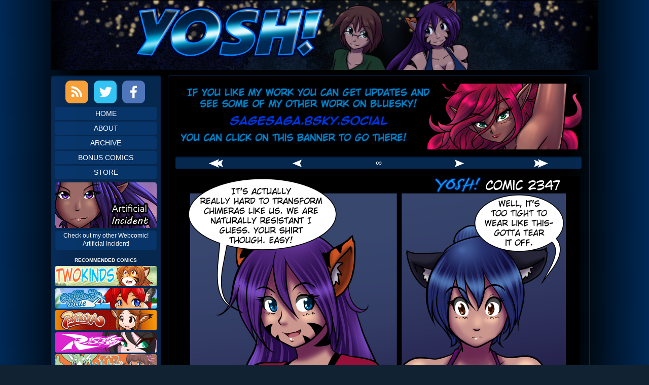

--- FILE ---
content_type: text/html; charset=UTF-8
request_url: https://www.yoshsaga.com/comic/2347/
body_size: 15276
content:
<!DOCTYPE html>
<html lang="en-US" class="no-js">
	<head>	<meta charset="UTF-8">
	<meta name="description" content="">
	
			
		<meta name="viewport" content="width=device-width,initial-scale=1,minimum-scale=1">
		
		
		
	<link rel="pingback" href="https://www.yoshsaga.com/xmlrpc.php">
	<title>#2347 &#8211; Yosh! Saga</title>
<meta name='robots' content='max-image-preview:large' />
<link rel='dns-prefetch' href='//secure.gravatar.com' />
<link rel='dns-prefetch' href='//stats.wp.com' />
<link rel='dns-prefetch' href='//v0.wordpress.com' />
<link rel='dns-prefetch' href='//jetpack.wordpress.com' />
<link rel='dns-prefetch' href='//s0.wp.com' />
<link rel='dns-prefetch' href='//public-api.wordpress.com' />
<link rel='dns-prefetch' href='//0.gravatar.com' />
<link rel='dns-prefetch' href='//1.gravatar.com' />
<link rel='dns-prefetch' href='//2.gravatar.com' />
<link rel='preconnect' href='//c0.wp.com' />
<link rel="alternate" type="application/rss+xml" title="Yosh! Saga &raquo; Feed" href="https://www.yoshsaga.com/feed/" />
<link rel="alternate" type="application/rss+xml" title="Yosh! Saga &raquo; Comments Feed" href="https://www.yoshsaga.com/comments/feed/" />
<link rel="alternate" type="application/rss+xml" title="Yosh! Saga &raquo; #2347 Comments Feed" href="https://www.yoshsaga.com/comic/2347/feed/" />
<link rel="alternate" title="oEmbed (JSON)" type="application/json+oembed" href="https://www.yoshsaga.com/wp-json/oembed/1.0/embed?url=https%3A%2F%2Fwww.yoshsaga.com%2Fcomic%2F2347%2F" />
<link rel="alternate" title="oEmbed (XML)" type="text/xml+oembed" href="https://www.yoshsaga.com/wp-json/oembed/1.0/embed?url=https%3A%2F%2Fwww.yoshsaga.com%2Fcomic%2F2347%2F&#038;format=xml" />
<style id='wp-img-auto-sizes-contain-inline-css' type='text/css'>
img:is([sizes=auto i],[sizes^="auto," i]){contain-intrinsic-size:3000px 1500px}
/*# sourceURL=wp-img-auto-sizes-contain-inline-css */
</style>
<style id='wp-emoji-styles-inline-css' type='text/css'>

	img.wp-smiley, img.emoji {
		display: inline !important;
		border: none !important;
		box-shadow: none !important;
		height: 1em !important;
		width: 1em !important;
		margin: 0 0.07em !important;
		vertical-align: -0.1em !important;
		background: none !important;
		padding: 0 !important;
	}
/*# sourceURL=wp-emoji-styles-inline-css */
</style>
<style id='wp-block-library-inline-css' type='text/css'>
:root{--wp-block-synced-color:#7a00df;--wp-block-synced-color--rgb:122,0,223;--wp-bound-block-color:var(--wp-block-synced-color);--wp-editor-canvas-background:#ddd;--wp-admin-theme-color:#007cba;--wp-admin-theme-color--rgb:0,124,186;--wp-admin-theme-color-darker-10:#006ba1;--wp-admin-theme-color-darker-10--rgb:0,107,160.5;--wp-admin-theme-color-darker-20:#005a87;--wp-admin-theme-color-darker-20--rgb:0,90,135;--wp-admin-border-width-focus:2px}@media (min-resolution:192dpi){:root{--wp-admin-border-width-focus:1.5px}}.wp-element-button{cursor:pointer}:root .has-very-light-gray-background-color{background-color:#eee}:root .has-very-dark-gray-background-color{background-color:#313131}:root .has-very-light-gray-color{color:#eee}:root .has-very-dark-gray-color{color:#313131}:root .has-vivid-green-cyan-to-vivid-cyan-blue-gradient-background{background:linear-gradient(135deg,#00d084,#0693e3)}:root .has-purple-crush-gradient-background{background:linear-gradient(135deg,#34e2e4,#4721fb 50%,#ab1dfe)}:root .has-hazy-dawn-gradient-background{background:linear-gradient(135deg,#faaca8,#dad0ec)}:root .has-subdued-olive-gradient-background{background:linear-gradient(135deg,#fafae1,#67a671)}:root .has-atomic-cream-gradient-background{background:linear-gradient(135deg,#fdd79a,#004a59)}:root .has-nightshade-gradient-background{background:linear-gradient(135deg,#330968,#31cdcf)}:root .has-midnight-gradient-background{background:linear-gradient(135deg,#020381,#2874fc)}:root{--wp--preset--font-size--normal:16px;--wp--preset--font-size--huge:42px}.has-regular-font-size{font-size:1em}.has-larger-font-size{font-size:2.625em}.has-normal-font-size{font-size:var(--wp--preset--font-size--normal)}.has-huge-font-size{font-size:var(--wp--preset--font-size--huge)}.has-text-align-center{text-align:center}.has-text-align-left{text-align:left}.has-text-align-right{text-align:right}.has-fit-text{white-space:nowrap!important}#end-resizable-editor-section{display:none}.aligncenter{clear:both}.items-justified-left{justify-content:flex-start}.items-justified-center{justify-content:center}.items-justified-right{justify-content:flex-end}.items-justified-space-between{justify-content:space-between}.screen-reader-text{border:0;clip-path:inset(50%);height:1px;margin:-1px;overflow:hidden;padding:0;position:absolute;width:1px;word-wrap:normal!important}.screen-reader-text:focus{background-color:#ddd;clip-path:none;color:#444;display:block;font-size:1em;height:auto;left:5px;line-height:normal;padding:15px 23px 14px;text-decoration:none;top:5px;width:auto;z-index:100000}html :where(.has-border-color){border-style:solid}html :where([style*=border-top-color]){border-top-style:solid}html :where([style*=border-right-color]){border-right-style:solid}html :where([style*=border-bottom-color]){border-bottom-style:solid}html :where([style*=border-left-color]){border-left-style:solid}html :where([style*=border-width]){border-style:solid}html :where([style*=border-top-width]){border-top-style:solid}html :where([style*=border-right-width]){border-right-style:solid}html :where([style*=border-bottom-width]){border-bottom-style:solid}html :where([style*=border-left-width]){border-left-style:solid}html :where(img[class*=wp-image-]){height:auto;max-width:100%}:where(figure){margin:0 0 1em}html :where(.is-position-sticky){--wp-admin--admin-bar--position-offset:var(--wp-admin--admin-bar--height,0px)}@media screen and (max-width:600px){html :where(.is-position-sticky){--wp-admin--admin-bar--position-offset:0px}}

/*# sourceURL=wp-block-library-inline-css */
</style><style id='global-styles-inline-css' type='text/css'>
:root{--wp--preset--aspect-ratio--square: 1;--wp--preset--aspect-ratio--4-3: 4/3;--wp--preset--aspect-ratio--3-4: 3/4;--wp--preset--aspect-ratio--3-2: 3/2;--wp--preset--aspect-ratio--2-3: 2/3;--wp--preset--aspect-ratio--16-9: 16/9;--wp--preset--aspect-ratio--9-16: 9/16;--wp--preset--color--black: #000000;--wp--preset--color--cyan-bluish-gray: #abb8c3;--wp--preset--color--white: #ffffff;--wp--preset--color--pale-pink: #f78da7;--wp--preset--color--vivid-red: #cf2e2e;--wp--preset--color--luminous-vivid-orange: #ff6900;--wp--preset--color--luminous-vivid-amber: #fcb900;--wp--preset--color--light-green-cyan: #7bdcb5;--wp--preset--color--vivid-green-cyan: #00d084;--wp--preset--color--pale-cyan-blue: #8ed1fc;--wp--preset--color--vivid-cyan-blue: #0693e3;--wp--preset--color--vivid-purple: #9b51e0;--wp--preset--gradient--vivid-cyan-blue-to-vivid-purple: linear-gradient(135deg,rgb(6,147,227) 0%,rgb(155,81,224) 100%);--wp--preset--gradient--light-green-cyan-to-vivid-green-cyan: linear-gradient(135deg,rgb(122,220,180) 0%,rgb(0,208,130) 100%);--wp--preset--gradient--luminous-vivid-amber-to-luminous-vivid-orange: linear-gradient(135deg,rgb(252,185,0) 0%,rgb(255,105,0) 100%);--wp--preset--gradient--luminous-vivid-orange-to-vivid-red: linear-gradient(135deg,rgb(255,105,0) 0%,rgb(207,46,46) 100%);--wp--preset--gradient--very-light-gray-to-cyan-bluish-gray: linear-gradient(135deg,rgb(238,238,238) 0%,rgb(169,184,195) 100%);--wp--preset--gradient--cool-to-warm-spectrum: linear-gradient(135deg,rgb(74,234,220) 0%,rgb(151,120,209) 20%,rgb(207,42,186) 40%,rgb(238,44,130) 60%,rgb(251,105,98) 80%,rgb(254,248,76) 100%);--wp--preset--gradient--blush-light-purple: linear-gradient(135deg,rgb(255,206,236) 0%,rgb(152,150,240) 100%);--wp--preset--gradient--blush-bordeaux: linear-gradient(135deg,rgb(254,205,165) 0%,rgb(254,45,45) 50%,rgb(107,0,62) 100%);--wp--preset--gradient--luminous-dusk: linear-gradient(135deg,rgb(255,203,112) 0%,rgb(199,81,192) 50%,rgb(65,88,208) 100%);--wp--preset--gradient--pale-ocean: linear-gradient(135deg,rgb(255,245,203) 0%,rgb(182,227,212) 50%,rgb(51,167,181) 100%);--wp--preset--gradient--electric-grass: linear-gradient(135deg,rgb(202,248,128) 0%,rgb(113,206,126) 100%);--wp--preset--gradient--midnight: linear-gradient(135deg,rgb(2,3,129) 0%,rgb(40,116,252) 100%);--wp--preset--font-size--small: 13px;--wp--preset--font-size--medium: 20px;--wp--preset--font-size--large: 36px;--wp--preset--font-size--x-large: 42px;--wp--preset--spacing--20: 0.44rem;--wp--preset--spacing--30: 0.67rem;--wp--preset--spacing--40: 1rem;--wp--preset--spacing--50: 1.5rem;--wp--preset--spacing--60: 2.25rem;--wp--preset--spacing--70: 3.38rem;--wp--preset--spacing--80: 5.06rem;--wp--preset--shadow--natural: 6px 6px 9px rgba(0, 0, 0, 0.2);--wp--preset--shadow--deep: 12px 12px 50px rgba(0, 0, 0, 0.4);--wp--preset--shadow--sharp: 6px 6px 0px rgba(0, 0, 0, 0.2);--wp--preset--shadow--outlined: 6px 6px 0px -3px rgb(255, 255, 255), 6px 6px rgb(0, 0, 0);--wp--preset--shadow--crisp: 6px 6px 0px rgb(0, 0, 0);}:where(.is-layout-flex){gap: 0.5em;}:where(.is-layout-grid){gap: 0.5em;}body .is-layout-flex{display: flex;}.is-layout-flex{flex-wrap: wrap;align-items: center;}.is-layout-flex > :is(*, div){margin: 0;}body .is-layout-grid{display: grid;}.is-layout-grid > :is(*, div){margin: 0;}:where(.wp-block-columns.is-layout-flex){gap: 2em;}:where(.wp-block-columns.is-layout-grid){gap: 2em;}:where(.wp-block-post-template.is-layout-flex){gap: 1.25em;}:where(.wp-block-post-template.is-layout-grid){gap: 1.25em;}.has-black-color{color: var(--wp--preset--color--black) !important;}.has-cyan-bluish-gray-color{color: var(--wp--preset--color--cyan-bluish-gray) !important;}.has-white-color{color: var(--wp--preset--color--white) !important;}.has-pale-pink-color{color: var(--wp--preset--color--pale-pink) !important;}.has-vivid-red-color{color: var(--wp--preset--color--vivid-red) !important;}.has-luminous-vivid-orange-color{color: var(--wp--preset--color--luminous-vivid-orange) !important;}.has-luminous-vivid-amber-color{color: var(--wp--preset--color--luminous-vivid-amber) !important;}.has-light-green-cyan-color{color: var(--wp--preset--color--light-green-cyan) !important;}.has-vivid-green-cyan-color{color: var(--wp--preset--color--vivid-green-cyan) !important;}.has-pale-cyan-blue-color{color: var(--wp--preset--color--pale-cyan-blue) !important;}.has-vivid-cyan-blue-color{color: var(--wp--preset--color--vivid-cyan-blue) !important;}.has-vivid-purple-color{color: var(--wp--preset--color--vivid-purple) !important;}.has-black-background-color{background-color: var(--wp--preset--color--black) !important;}.has-cyan-bluish-gray-background-color{background-color: var(--wp--preset--color--cyan-bluish-gray) !important;}.has-white-background-color{background-color: var(--wp--preset--color--white) !important;}.has-pale-pink-background-color{background-color: var(--wp--preset--color--pale-pink) !important;}.has-vivid-red-background-color{background-color: var(--wp--preset--color--vivid-red) !important;}.has-luminous-vivid-orange-background-color{background-color: var(--wp--preset--color--luminous-vivid-orange) !important;}.has-luminous-vivid-amber-background-color{background-color: var(--wp--preset--color--luminous-vivid-amber) !important;}.has-light-green-cyan-background-color{background-color: var(--wp--preset--color--light-green-cyan) !important;}.has-vivid-green-cyan-background-color{background-color: var(--wp--preset--color--vivid-green-cyan) !important;}.has-pale-cyan-blue-background-color{background-color: var(--wp--preset--color--pale-cyan-blue) !important;}.has-vivid-cyan-blue-background-color{background-color: var(--wp--preset--color--vivid-cyan-blue) !important;}.has-vivid-purple-background-color{background-color: var(--wp--preset--color--vivid-purple) !important;}.has-black-border-color{border-color: var(--wp--preset--color--black) !important;}.has-cyan-bluish-gray-border-color{border-color: var(--wp--preset--color--cyan-bluish-gray) !important;}.has-white-border-color{border-color: var(--wp--preset--color--white) !important;}.has-pale-pink-border-color{border-color: var(--wp--preset--color--pale-pink) !important;}.has-vivid-red-border-color{border-color: var(--wp--preset--color--vivid-red) !important;}.has-luminous-vivid-orange-border-color{border-color: var(--wp--preset--color--luminous-vivid-orange) !important;}.has-luminous-vivid-amber-border-color{border-color: var(--wp--preset--color--luminous-vivid-amber) !important;}.has-light-green-cyan-border-color{border-color: var(--wp--preset--color--light-green-cyan) !important;}.has-vivid-green-cyan-border-color{border-color: var(--wp--preset--color--vivid-green-cyan) !important;}.has-pale-cyan-blue-border-color{border-color: var(--wp--preset--color--pale-cyan-blue) !important;}.has-vivid-cyan-blue-border-color{border-color: var(--wp--preset--color--vivid-cyan-blue) !important;}.has-vivid-purple-border-color{border-color: var(--wp--preset--color--vivid-purple) !important;}.has-vivid-cyan-blue-to-vivid-purple-gradient-background{background: var(--wp--preset--gradient--vivid-cyan-blue-to-vivid-purple) !important;}.has-light-green-cyan-to-vivid-green-cyan-gradient-background{background: var(--wp--preset--gradient--light-green-cyan-to-vivid-green-cyan) !important;}.has-luminous-vivid-amber-to-luminous-vivid-orange-gradient-background{background: var(--wp--preset--gradient--luminous-vivid-amber-to-luminous-vivid-orange) !important;}.has-luminous-vivid-orange-to-vivid-red-gradient-background{background: var(--wp--preset--gradient--luminous-vivid-orange-to-vivid-red) !important;}.has-very-light-gray-to-cyan-bluish-gray-gradient-background{background: var(--wp--preset--gradient--very-light-gray-to-cyan-bluish-gray) !important;}.has-cool-to-warm-spectrum-gradient-background{background: var(--wp--preset--gradient--cool-to-warm-spectrum) !important;}.has-blush-light-purple-gradient-background{background: var(--wp--preset--gradient--blush-light-purple) !important;}.has-blush-bordeaux-gradient-background{background: var(--wp--preset--gradient--blush-bordeaux) !important;}.has-luminous-dusk-gradient-background{background: var(--wp--preset--gradient--luminous-dusk) !important;}.has-pale-ocean-gradient-background{background: var(--wp--preset--gradient--pale-ocean) !important;}.has-electric-grass-gradient-background{background: var(--wp--preset--gradient--electric-grass) !important;}.has-midnight-gradient-background{background: var(--wp--preset--gradient--midnight) !important;}.has-small-font-size{font-size: var(--wp--preset--font-size--small) !important;}.has-medium-font-size{font-size: var(--wp--preset--font-size--medium) !important;}.has-large-font-size{font-size: var(--wp--preset--font-size--large) !important;}.has-x-large-font-size{font-size: var(--wp--preset--font-size--x-large) !important;}
/*# sourceURL=global-styles-inline-css */
</style>

<style id='classic-theme-styles-inline-css' type='text/css'>
/*! This file is auto-generated */
.wp-block-button__link{color:#fff;background-color:#32373c;border-radius:9999px;box-shadow:none;text-decoration:none;padding:calc(.667em + 2px) calc(1.333em + 2px);font-size:1.125em}.wp-block-file__button{background:#32373c;color:#fff;text-decoration:none}
/*# sourceURL=/wp-includes/css/classic-themes.min.css */
</style>
<link rel='stylesheet' id='inkblot-theme-css' href='https://www.yoshsaga.com/wp-content/themes/inkblot/style.css?ver=6.9' type='text/css' media='all' />
<style id='inkblot-theme-inline-css' type='text/css'>
.sidebar1{width:20%}.sidebar2{width:25%}.sidebar3{width:25%}main{width:calc(80% - 2px)}body{background-color:#112233;color:#fcfcfc}.wrapper{background-color:#07274e;color:#fcfcfc}input{background-color:#07274e;color:#fcfcfc;border-color:#fcfcfc}textarea{background-color:#07274e;color:#fcfcfc;border-color:#fcfcfc}.banner nav{background-color:#07274e;color:#fcfcfc}.banner ul ul{background-color:#07274e;color:#fcfcfc}.banner select{background-color:#07274e;color:#fcfcfc}.contentinfo{background-color:#07274e;color:#fcfcfc}.post-webcomic nav{background-color:#07274e;color:#fcfcfc}button{background-color:#07274e;color:#fcfcfc}input[type="submit"]{background-color:#07274e;color:#fcfcfc}input[type="reset"]{background-color:#07274e;color:#fcfcfc}input[type="button"]{background-color:#07274e;color:#fcfcfc}a{color:#fcfcfc}a:focus{color:#fcfcfc}a:hover{color:#fcfcfc}button:focus{background-color:#fcfcfc}button:hover{background-color:#fcfcfc}input[type="submit"]:focus{background-color:#fcfcfc}input[type="submit"]:hover{background-color:#fcfcfc}input[type="reset"]:focus{background-color:#fcfcfc}input[type="reset"]:hover{background-color:#fcfcfc}input[type="button"]:focus{background-color:#fcfcfc}input[type="button"]:hover{background-color:#fcfcfc}.wrapper a{color:#fcfcfc}.post-footer span{color:#fcfcfc}nav.pagination{color:#fcfcfc}blockquote{border-color:#fcfcfc}hr{border-color:#fcfcfc}pre{border-color:#fcfcfc}th{border-color:#fcfcfc}td{border-color:#fcfcfc}fieldset{border-color:#fcfcfc}.post-footer{border-color:#fcfcfc}.comment{border-color:#fcfcfc}.comment .comment{border-color:#fcfcfc}.pingback{border-color:#fcfcfc}.trackback{border-color:#fcfcfc}.bypostauthor{border-color:#fcfcfc}.wrapper a:focus{color:#fcfcfc}.wrapper a:hover{color:#fcfcfc}input:focus{border-color:#fcfcfc}input:hover{border-color:#fcfcfc}textarea:focus{border-color:#fcfcfc}textarea:hover{border-color:#fcfcfc}.banner nav:before{color:#fcfcfc}.banner nav a{color:#fcfcfc}.contentinfo a{color:#fcfcfc}.post-webcomic nav a{color:#fcfcfc}.banner nav:focus:before{color:#fcfcfc}.banner nav:hover:before{color:#fcfcfc}.banner nav a:focus{color:#fcfcfc}.banner nav a:hover{color:#fcfcfc}.banner select:focus{color:#fcfcfc}.banner select:hover{color:#fcfcfc}.banner li:focus > a{color:#fcfcfc}.banner li:hover > a{color:#fcfcfc}.banner li.current_page_item > a{color:#fcfcfc}.banner li.current_page_ancestor > a{color:#fcfcfc}.contentinfo a:focus{color:#fcfcfc}.contentinfo a:hover{color:#fcfcfc}.post-webcomic nav a:focus{color:#fcfcfc}.post-webcomic nav a:hover{color:#fcfcfc}.banner h1{display:none;visibility:hidden}.banner p{display:none;visibility:hidden}@media only screen and (max-width: 460px) {
	main, .sidebar1, .sidebar2, .sidebar3 {width: 100%}
	.two-column.content-right main, .three-column.content-center main, .three-column.content-right main, .four-column.content-left main, .four-column.content-right main, .four-column.content-far-right main {-moz-order: 1; -ms-order: 1; -o-order: 1; -webkit-order: 1; order: 1}
	.banner nav {background: none}
	.banner nav:before {display: block; visibility: visible}
	.banner nav ul {display: none; visibility: hidden}
	.banner nav select {display: block; visibility: visible; width: 100%}
}
/*# sourceURL=inkblot-theme-inline-css */
</style>
<script type="text/javascript" src="https://c0.wp.com/c/6.9/wp-includes/js/jquery/jquery.min.js" id="jquery-core-js"></script>
<script type="text/javascript" src="https://c0.wp.com/c/6.9/wp-includes/js/jquery/jquery-migrate.min.js" id="jquery-migrate-js"></script>
<link rel="https://api.w.org/" href="https://www.yoshsaga.com/wp-json/" /><link rel="EditURI" type="application/rsd+xml" title="RSD" href="https://www.yoshsaga.com/xmlrpc.php?rsd" />
<meta name="generator" content="WordPress 6.9" />
<link rel="canonical" href="https://www.yoshsaga.com/comic/2347/" />
<link rel='shortlink' href='https://www.yoshsaga.com/?p=15752' />
	<style>img#wpstats{display:none}</style>
		
<!-- Jetpack Open Graph Tags -->
<meta property="og:type" content="article" />
<meta property="og:title" content="#2347" />
<meta property="og:url" content="https://www.yoshsaga.com/comic/2347/" />
<meta property="og:description" content="Streaming tonight at 9pm EDT on Picarto.tv/Sagesaga!" />
<meta property="article:published_time" content="2020-08-07T06:55:51+00:00" />
<meta property="article:modified_time" content="2020-08-07T06:55:51+00:00" />
<meta property="og:site_name" content="Yosh! Saga" />
<meta property="og:image" content="https://www.yoshsaga.com/wp-content/uploads/sites/2/socialYosh2347.png" />
<meta property="og:image:width" content="512" />
<meta property="og:image:height" content="288" />
<meta property="og:image:alt" content="" />
<meta property="og:locale" content="en_US" />
<meta name="twitter:text:title" content="#2347" />
<meta name="twitter:image" content="https://www.yoshsaga.com/wp-content/uploads/sites/2/socialYosh2347.png?w=640" />
<meta name="twitter:card" content="summary_large_image" />

<!-- End Jetpack Open Graph Tags -->
		<style type="text/css" id="wp-custom-css">
			.webcomic-media{display:-webkit-box;display:-ms-flexbox;display:flex;-webkit-box-pack:center;-ms-flex-pack:center;justify-content:center}.webcomic-media img{height:auto;max-width:100%}.webcomic-navigation{display:-webkit-box;display:-ms-flexbox;display:flex;-webkit-box-pack:center;-ms-flex-pack:center;justify-content:center;text-align:center}.webcomic-navigation a{display:block;font-size:200%}.webcomic-navigation img{height:auto;max-width:100%}.webcomic-navigation .widget{-webkit-box-flex:1;-ms-flex:1 0 auto;flex:1 0 auto;list-style:none}.webcomic-navigation .current-webcomic{visibility:hidden}.webcomic-meta img{height:auto;max-width:100%}.webcomic-meta span:after{content:", "}.webcomic-meta span:last-child:after{content:""}.webcomic-meta .widget{list-style:none;margin:0 0 15px}.webcomic-infinite{clear:both}.webcomic-infinite img{height:auto;max-width:100%}html { font-size: 0.9rem; }
body {
	background-image: linear-gradient(to right, rgb(0,41,86), black, black, black, black, black, black, black, rgb(0,41,86));
	padding: 0 1rem; 
}
.wrapper { 
	background-color: transparent;
	width: fit-content;
	max-width: 1080px;
	margin: auto;
} 

/** HEADER */
header { 
	text-align: center;
}
header nav { display: none; }

/** MAIN CONTENT */
main { 
	padding: 0 1rem;
}
div#content {
	background-color: rgba(0,0,0,0.1);
	margin-top: 0.8rem;
}
.webcomic-header {
	text-align: center;
}
.post-webcomic {
	border: 1px solid rgba(10,60,120,0.65);
	border-radius: 5px;
	padding: 1rem; 
}
.webcomic-image {
	margin: auto;
	width: fit-content; 
}
.post-webcomic nav {
	background-color: rgba(10,60,120,0.65);
	border-radius: 3px;
	-webkit-box-shadow: inset 0px 2px 2px 0px rgba(0,0,0,0.35);
	box-shadow: inset 0px 2px 2px 0px rgba(0,0,0,0.35);
}
.post-webcomic nav.above,
.post-webcomic nav.below { 
	margin: 1rem auto;
}
.post-webcomic nav a { 
	font-size: 1.2rem;
}
.comic-nav-archive {
	background-color: rgba(50,38,100,0.65);
	border-radius: 4px;
}
article {
	background-color: rgba(10,60,120,0.65);
	border-radius: 3px;
	-webkit-box-shadow: inset 0px 2px 2px 0px rgba(0,0,0,0.35);
	box-shadow: inset 0px 2px 2px 0px rgba(0,0,0,0.35);
	border-radius: 3px;
	-webkit-box-shadow: inset 0px 2px 2px 0px rgba(0,0,0,0.35);
	box-shadow: inset 0px 2px 2px 0px rgba(0,0,0,0.35);
	padding: 1rem;
	margin: 1rem auto;
}
.post-header { 
	text-align: left;
	border-bottom: none;
}

/** SIDEBAR */
.sidebar1, .sidebar2, .sidebar3 {	padding: 0; }
.sidebar1 { 
	background-color: rgba(10,60,120,0.65);
	border-radius: 3px;
	-webkit-box-shadow: inset 0px 2px 2px 0px rgba(0,0,0,0.35);
	box-shadow: inset 0px 2px 2px 0px rgba(0,0,0,0.35);
	margin-bottom: 1rem;
}

/** BEGIN: SOCIAL ICONS */
div.social { 
	text-align: center;
	margin: 0.5rem auto;
}
a.social-link.rss { 
	display: inline-block;
	height: 45px;
	width: 45px;
	padding: 0;
	margin: 2px 5px 0px 2px;
	text-indent: -9999px;
	background-size: cover;
	background-image: url('/wp-content/uploads/sites/2/icon_rss.png');
}
a.social-link.twitter { 
	display: inline-block;
	height: 45px;
	width: 45px;
	padding: 0;
	margin: 2px 5px 0px 2px;
	text-indent: -9999px;
	background-size: cover;
	background-image: url('/wp-content/uploads/sites/2/icon_twitter.png');
}
a.social-link.facebook { 
	display: inline-block;
	height: 45px;
	width: 45px;
	padding: 0;
	margin: 2px 5px 0px 2px;
	text-indent: -9999px;
	background-size: cover;
	background-image: url('/wp-content/uploads/sites/2/icon_facebook.png');
}
/** END SOCIAL ICONS */

/** BEGIN: NAV MENU */
.sidebar1 ul.menu {
	text-align: center;
	list-style: none;
	margin: auto;
	padding: 0;
}
.sidebar1 li.menu-item a {
	text-align: center;
	display: block;
	width: fill-content;
	background-color: rgba(10,60,120,0.65);
	border-radius: 4px;
	text-transform: uppercase;
	margin: 3px 0.5rem;
	overflow: hidden;
	padding: 3px 0;
	text-decoration: none;
	cursor: pointer;
	position: relative;
}
.sidebar1 li.menu-item:hover {
	background-color: rgba(10,60,120,0.25);
}
/** END: NAV MENU */

/** START: COMIC LINK */
aside#media_image-4 {
	text-align: center;
	margin: auto;
	width: 100%;
}
aside#media_image-4 > figure {
  text-align: center;
	padding: 0;
	margin: 0.5rem auto;
}
aside#media_image-4 a img { 
	width: fit-content;
	width: -webkit-fill-available;
}
aside#media_image-4 figcaption {
	background-color: rgba(10,60,120,0.65);
	border-radius: 3px;
	-webkit-box-shadow: inset 0px 2px 2px 0px rgba(0,0,0,0.35);
	box-shadow: inset 0px 2px 2px 0px rgba(0,0,0,0.35);
	margin: 0.25rem auto;
	padding: 0.25rem 0
}
/** END: COMIC LINK */

/** BEGIN: TWITTER */
.SandboxRoot { 
	color: #f3f3f3;
}
.timeline-Tweet {
	background-color: rgba(10,60,120,0.65) !important;
}
.widget_twitter_timeline > h2 {
	font-size: 10px !important;
	margin-bottom: 4px !important;
	text-align: center;
	text-transform: uppercase;
}
iframe.twitter-timeline {
	background: rgba(10,60,120,0.65);
	border-radius: 3px;
	-webkit-box-shadow: inset 0px 2px 2px 0px rgba(0,0,0,0.35);
	box-shadow: inset 0px 2px 2px 0px rgba(0,0,0,0.35);
}
div.timeline-Body { 
	border-top: none !important;
	border-bottom: none !important;
 }
/** END: TWITTER */

/** START: PICARTO STATUS */
aside#media_image-5 {
	text-align: center;
	margin: auto;
	width: 100%;
}
aside#media_image-5 > figure {
  text-align: center;
	padding: 0;
	margin: 0.5rem auto;
}
aside#media_image-5 a img { 
	width: fit-content;
	width: -webkit-fill-available;
}
aside#media_image-5 figcaption {
	background-color: rgba(10,60,120,0.65);
	border-radius: 3px;
	-webkit-box-shadow: inset 0px 2px 2px 0px rgba(0,0,0,0.35);
	box-shadow: inset 0px 2px 2px 0px rgba(0,0,0,0.35);
	margin: 0.25rem auto;
	padding: 0.25rem 0
}
/** END: PICARTO STATUS */

/** BEGIN: LINKS */
.widget_links {
	text-align: center;
	margin: auto;
	width: fit-content;
}
.widget_links > h2 {
	font-size: 10px !important;
	margin-bottom: 4px !important;
	text-align: center;
	text-transform: uppercase;
}
ul.blogroll {
	list-style: none;
	width: fit-content;
	width: -webkit-fill-available;
	margin: auto;
	padding: 0 0.5rem;
}
ul.blogroll > li {
	padding: 0 0 0.25rem 0;
}
ul.blogroll > li > a img {
	border-radius: 3px;
	-webkit-box-shadow: inset 0px 2px 2px 0px rgba(0,0,0,0.35);
	box-shadow: inset 0px 2px 2px 0px rgba(0,0,0,0.35);
}
/** END: LINKS **/

/** END: SIDEBAR **/

/** BEGIN: FOOTER */
footer.contentinfo {
	background-color: rgba(10,60,120,0.65);
	border-radius: 3px;
	-webkit-box-shadow: inset 0px 2px 2px 0px rgba(0,0,0,0.35);
	box-shadow: inset 0px 2px 2px 0px rgba(0,0,0,0.35);
	text-align: center;
	margin-bottom: 0.5rem;
}
/** END: FOOTER */		</style>
		</head>
	<body id="document" class="wp-singular webcomic1-template-default single single-webcomic1 postid-15752 custom-background wp-theme-inkblot webcomic webcomic1 webcomic-yosh webcomic-integrate webcomic-integrate-webcomic two-column content-right responsive">
		<a href="#content">Skip to content</a>
		
				
		<div class="wrapper">
			
						
			<header role="banner" class="banner widgets columns-1">
				
									
					<a href="https://www.yoshsaga.com" rel="home">
						<h1 class="site">Yosh! Saga</h1>
						<p></p>
						
													
							<img src="https://www.yoshsaga.com/wp-content/uploads/sites/2/yoshTopBannerA.png" width="1300" height="165" alt="Yosh! Saga">
							
												
					</a>
					
					<nav role="navigation" aria-label="Primary Navigation">
						
						<ul id="menu-nav-menu" class="menu"><li id="menu-item-15185" class="menu-item menu-item-type-custom menu-item-object-custom menu-item-home menu-item-15185"><a href="https://www.yoshsaga.com">Home</a></li>
<li id="menu-item-15211" class="menu-item menu-item-type-post_type menu-item-object-page menu-item-15211"><a href="https://www.yoshsaga.com/about/">About</a></li>
<li id="menu-item-15204" class="menu-item menu-item-type-post_type menu-item-object-page menu-item-15204"><a href="https://www.yoshsaga.com/archive/">Archive</a></li>
<li id="menu-item-15212" class="menu-item menu-item-type-post_type menu-item-object-page menu-item-15212"><a href="https://www.yoshsaga.com/bonus-comics/">Bonus Comics</a></li>
<li id="menu-item-15218" class="menu-item menu-item-type-custom menu-item-object-custom menu-item-15218"><a href="https://www.otherworldcomics.net/store">Store</a></li>
</ul><select><option value="https://www.yoshsaga.com" class="menu-item menu-item-type-custom menu-item-object-custom menu-item-home menu-item-15185" data-target="">Home</option><option value="https://www.yoshsaga.com/about/" class="menu-item menu-item-type-post_type menu-item-object-page menu-item-15211" data-target="">About</option><option value="https://www.yoshsaga.com/archive/" class="menu-item menu-item-type-post_type menu-item-object-page menu-item-15204" data-target="">Archive</option><option value="https://www.yoshsaga.com/bonus-comics/" class="menu-item menu-item-type-post_type menu-item-object-page menu-item-15212" data-target="">Bonus Comics</option><option value="https://www.otherworldcomics.net/store" class="menu-item menu-item-type-custom menu-item-object-custom menu-item-15218" data-target="">Store</option></select>						
					</nav>
					
								
			</header><!-- .banner -->
			<div id="content" class="content" tabindex="-1">
				
				

<main role="main">
	
	<div class="post-webcomic" data-webcomic-container data-webcomic-shortcuts data-webcomic-gestures>
	
				
			<div class="widgets webcomic-header columns-1 ">
				<h1 class="screen-reader-text">Webcomic Header</h1>
				
				<aside id="media_image-2" class="widget widget_media_image"><a href="https://bsky.app/profile/sagesaga.bsky.social"><img width="860" height="140" src="https://www.yoshsaga.com/wp-content/uploads/sites/2/BlueskyBanner.png" class="image wp-image-17903  attachment-full size-full" alt="" style="max-width: 100%; height: auto;" decoding="async" fetchpriority="high" srcset="https://www.yoshsaga.com/wp-content/uploads/sites/2/BlueskyBanner.png 860w, https://www.yoshsaga.com/wp-content/uploads/sites/2/BlueskyBanner-300x49.png 300w, https://www.yoshsaga.com/wp-content/uploads/sites/2/BlueskyBanner-150x24.png 150w, https://www.yoshsaga.com/wp-content/uploads/sites/2/BlueskyBanner-768x125.png 768w, https://www.yoshsaga.com/wp-content/uploads/sites/2/BlueskyBanner-144x23.png 144w" sizes="(max-width: 860px) 100vw, 860px" /></a></aside>				
			</div><!-- #webcomic-header -->
			
			
			
		<nav role="navigation" class="widgets columns-5 above" aria-label="Webcomic Navigation Header">
			
			<aside id="mgsisk_webcomic_collection_widget_firstwebcomiclink-2" class="widget widget_mgsisk_webcomic_collection_widget_firstwebcomiclink"><a href='https://www.yoshsaga.com/comic/introduction/' class='webcomic-link webcomic1-link first-webcomic-link first-webcomic1-link'><img width="28" height="17" src="https://www.yoshsaga.com/wp-content/uploads/sites/2/comic-nav-first.png" class="attachment-full size-full" alt="«"async" /></a></aside><aside id="mgsisk_webcomic_collection_widget_previouswebcomiclink-2" class="widget widget_mgsisk_webcomic_collection_widget_previouswebcomiclink"><a href='https://www.yoshsaga.com/comic/2346/' class='webcomic-link webcomic1-link previous-webcomic-link previous-webcomic1-link'><img width="19" height="15" src="https://www.yoshsaga.com/wp-content/uploads/sites/2/comic-nav-back.png" class="attachment-full size-full" alt="‹"async" /></a></aside><aside id="mgsisk_webcomic_collection_widget_randomwebcomiclink-2" class="widget widget_mgsisk_webcomic_collection_widget_randomwebcomiclink"><a href='https://www.yoshsaga.com/comic/improving-on-success/' class='webcomic-link webcomic1-link random-webcomic-link random-webcomic1-link'>∞</a></aside><aside id="mgsisk_webcomic_collection_widget_nextwebcomiclink-2" class="widget widget_mgsisk_webcomic_collection_widget_nextwebcomiclink"><a href='https://www.yoshsaga.com/comic/2348/' class='webcomic-link webcomic1-link next-webcomic-link next-webcomic1-link'><img width="19" height="15" src="https://www.yoshsaga.com/wp-content/uploads/sites/2/comic-nav-next.png" class="attachment-full size-full" alt="›"async" loading="lazy" /></a></aside><aside id="mgsisk_webcomic_collection_widget_lastwebcomiclink-2" class="widget widget_mgsisk_webcomic_collection_widget_lastwebcomiclink"><a href='https://www.yoshsaga.com/comic/2851/' class='webcomic-link webcomic1-link last-webcomic-link last-webcomic1-link'><img width="28" height="17" src="https://www.yoshsaga.com/wp-content/uploads/sites/2/comic-nav-last.png" class="attachment-full size-full" alt="»"async" loading="lazy" /></a></aside>			
		</nav><!-- .widgets.above -->
		
		
	<div class="webcomic-image">
		
		<a href='https://www.yoshsaga.com/comic/2348/' class='webcomic-link webcomic1-link next-webcomic-link next-webcomic1-link'><img width="792" height="1224" src="https://www.yoshsaga.com/wp-content/uploads/sites/2/20200807.png" class="attachment-full size-full" alt="" decoding="async" loading="lazy" srcset="https://www.yoshsaga.com/wp-content/uploads/sites/2/20200807.png 792w, https://www.yoshsaga.com/wp-content/uploads/sites/2/20200807-194x300.png 194w, https://www.yoshsaga.com/wp-content/uploads/sites/2/20200807-663x1024.png 663w, https://www.yoshsaga.com/wp-content/uploads/sites/2/20200807-97x150.png 97w, https://www.yoshsaga.com/wp-content/uploads/sites/2/20200807-768x1187.png 768w, https://www.yoshsaga.com/wp-content/uploads/sites/2/20200807-93x144.png 93w" sizes="auto, (max-width: 792px) 100vw, 792px" /></a>		
	</div><!-- .webcomic-image -->
	
			
		<nav role="navigation" class="widgets columns-5 below" aria-label="Webcomic Navigation Footer">
			
			<aside id="mgsisk_webcomic_collection_widget_firstwebcomiclink-3" class="widget widget_mgsisk_webcomic_collection_widget_firstwebcomiclink"><a href='https://www.yoshsaga.com/comic/introduction/' class='webcomic-link webcomic1-link first-webcomic-link first-webcomic1-link'><img width="28" height="17" src="https://www.yoshsaga.com/wp-content/uploads/sites/2/comic-nav-first.png" class="attachment-full size-full" alt="«"async" loading="lazy" /></a></aside><aside id="mgsisk_webcomic_collection_widget_previouswebcomiclink-3" class="widget widget_mgsisk_webcomic_collection_widget_previouswebcomiclink"><a href='https://www.yoshsaga.com/comic/2346/' class='webcomic-link webcomic1-link previous-webcomic-link previous-webcomic1-link'><img width="19" height="15" src="https://www.yoshsaga.com/wp-content/uploads/sites/2/comic-nav-back.png" class="attachment-full size-full" alt="‹"async" loading="lazy" /></a></aside><aside id="mgsisk_webcomic_collection_widget_randomwebcomiclink-4" class="widget widget_mgsisk_webcomic_collection_widget_randomwebcomiclink"><a href='https://www.yoshsaga.com/comic/2338/' class='webcomic-link webcomic1-link random-webcomic-link random-webcomic1-link'>∞</a></aside><aside id="mgsisk_webcomic_collection_widget_nextwebcomiclink-3" class="widget widget_mgsisk_webcomic_collection_widget_nextwebcomiclink"><a href='https://www.yoshsaga.com/comic/2348/' class='webcomic-link webcomic1-link next-webcomic-link next-webcomic1-link'><img width="19" height="15" src="https://www.yoshsaga.com/wp-content/uploads/sites/2/comic-nav-next.png" class="attachment-full size-full" alt="›"async" loading="lazy" /></a></aside><aside id="mgsisk_webcomic_collection_widget_lastwebcomiclink-3" class="widget widget_mgsisk_webcomic_collection_widget_lastwebcomiclink"><a href='https://www.yoshsaga.com/comic/2851/' class='webcomic-link webcomic1-link last-webcomic-link last-webcomic1-link'><img width="28" height="17" src="https://www.yoshsaga.com/wp-content/uploads/sites/2/comic-nav-last.png" class="attachment-full size-full" alt="»"async" loading="lazy" /></a></aside>			
		</nav><!-- .widgets.below -->
		
		
				
			<div class="widgets webcomic-footer columns-1 ">
				<h1 class="screen-reader-text">Webcomic Footer</h1>
				
				<aside id="media_image-3" class="widget widget_media_image"><a href="https://www.patreon.com/yosh"><img width="860" height="141" src="https://www.yoshsaga.com/wp-content/uploads/sites/2/patreonbanner.png" class="image wp-image-12882  attachment-full size-full" alt="" style="max-width: 100%; height: auto;" decoding="async" loading="lazy" srcset="https://www.yoshsaga.com/wp-content/uploads/sites/2/patreonbanner.png 860w, https://www.yoshsaga.com/wp-content/uploads/sites/2/patreonbanner-150x25.png 150w, https://www.yoshsaga.com/wp-content/uploads/sites/2/patreonbanner-300x49.png 300w, https://www.yoshsaga.com/wp-content/uploads/sites/2/patreonbanner-768x126.png 768w, https://www.yoshsaga.com/wp-content/uploads/sites/2/patreonbanner-144x24.png 144w" sizes="auto, (max-width: 860px) 100vw, 860px" /></a></aside>				
			</div><!-- #webcomic-footer -->
			
			
</div><!-- .post-webcomic -->
<article role="article" id="post-15752" class="post-15752 webcomic1 type-webcomic1 status-publish has-post-thumbnail hentry category-comic webcomic1_character-blue webcomic1_character-kate wpautop webcomic-media-1">
	
		
			
		<div class="post-image"><img width="144" height="81" src="https://www.yoshsaga.com/wp-content/uploads/sites/2/socialYosh2347-144x81.png" class="attachment-post-thumbnail size-post-thumbnail wp-post-image" alt="" decoding="async" loading="lazy" srcset="https://www.yoshsaga.com/wp-content/uploads/sites/2/socialYosh2347-144x81.png 144w, https://www.yoshsaga.com/wp-content/uploads/sites/2/socialYosh2347-300x169.png 300w, https://www.yoshsaga.com/wp-content/uploads/sites/2/socialYosh2347-150x84.png 150w, https://www.yoshsaga.com/wp-content/uploads/sites/2/socialYosh2347.png 512w" sizes="auto, (max-width: 144px) 100vw, 144px" /></div><!-- .post-image -->
		
		
	<header class="post-header">
		
					
			<h1>#2347</h1>
			
				
		<div class="post-details">
			
			<a href="https://www.yoshsaga.com/comic/2347/" rel="bookmark"><span class="screen-reader-text">#2347 published on </span><time datetime="2020-08-07T02:55:51-04:00">August 7th, 2020</time></a><a href="https://www.yoshsaga.com/author/sage/" rel="author"><span class="screen-reader-text">Read more posts by the author of #2347, </span>Sage</a><a href="https://www.yoshsaga.com/comic/2347/#comments">11 Comments<span class="screen-reader-text"> on #2347</span></a>			
		</div>
	</header><!-- .post-header -->
	
			
		<div class="post-content">
			
			<p>Streaming tonight at 9pm EDT on <a href="https://picarto.tv/Sagesaga">Picarto.tv/Sagesaga</a>!</p>
			
		</div>
		
		
	<footer class="post-footer">
		
		<span class="post-categories"><span class="screen-reader-text">Categories </span><a href="https://www.yoshsaga.com/category/comic/" rel="tag">Comic</a></span><span class="webcomic-collections"><span class="screen-reader-text">Webcomic Collections</span><a href='https://www.yoshsaga.com/yosh/' class='webcomic-collection-link webcomic1-collection-link current-webcomic-collection'>Yosh! Saga</a></span><span class="webcomic-characters"><span class="screen-reader-text">Webcomic Collections</span><a href='https://www.yoshsaga.com/cast/blue/' class='webcomic-term-link webcomic1_character-link self-webcomic-term-link self-webcomic1_character-link'>Blue</a>, <a href='https://www.yoshsaga.com/cast/kate/' class='webcomic-term-link webcomic1_character-link self-webcomic-term-link self-webcomic1_character-link'>Kate</a></span>		
	</footer><!-- .post-footer -->
	
</article><!-- #post-15752 -->
<section id="webcomic-transcripts">
	
		
</section><!-- #webcomic-transcripts -->
<section id="comments">
	
					
				<header class="comments-header">
					<h2>11 Comments</h2>
				</header><!-- .comments-header -->
				
				
	<article id="comment-6913" class="comment even thread-even depth-1">
		<footer class="comment-footer">
			
			<img alt='' src='https://secure.gravatar.com/avatar/48e9fe950f6b1278791a6be15bbe864be591d7c4a268e2e06c6d2b8206690208?s=64&#038;d=mm&#038;r=g' srcset='https://secure.gravatar.com/avatar/48e9fe950f6b1278791a6be15bbe864be591d7c4a268e2e06c6d2b8206690208?s=128&#038;d=mm&#038;r=g 2x' class='avatar avatar-64 photo' height='64' width='64' loading='lazy' decoding='async'/>Damaged<a href="https://www.yoshsaga.com/comic/2347/#comment-6913" class="time"><span class="screen-reader-text">Comment by Damaged published on </span><time datetime="2020-08-07T04:31:36-04:00">August 7th, 2020 @ 4:31 AM</time></a><a rel="nofollow" class="comment-reply-link" href="https://www.yoshsaga.com/comic/2347/?replytocom=6913#respond" data-commentid="6913" data-postid="15752" data-belowelement="comment-6913" data-respondelement="respond" data-replyto="Reply to Damaged" aria-label="Reply to Damaged">Reply</a>			
		</footer><!-- .comment-footer -->
		
				
		<div class="comment-content"><p>I mean, Kate, you thought of it in the first place—you knew full well Blue&#8217;s tastes—so now you have to deal with giving your snuggly friend a new kink.</p>
</div><!-- .comment-content -->
		
		
	</article><!-- #comment-6913 -->
	
		
	<article id="comment-6914" class="comment odd alt thread-odd thread-alt depth-1">
		<footer class="comment-footer">
			
			<img alt='' src='https://secure.gravatar.com/avatar/6c7dfc7a94f9e3f46f19dd7976f4b3b1e80ec90bb31b5e85a74a61032bc8e99d?s=64&#038;d=mm&#038;r=g' srcset='https://secure.gravatar.com/avatar/6c7dfc7a94f9e3f46f19dd7976f4b3b1e80ec90bb31b5e85a74a61032bc8e99d?s=128&#038;d=mm&#038;r=g 2x' class='avatar avatar-64 photo' height='64' width='64' loading='lazy' decoding='async'/><a href="http://darkoneko.wordpress.com" class="url" rel="ugc external nofollow">DarkoNeko</a><a href="https://www.yoshsaga.com/comic/2347/#comment-6914" class="time"><span class="screen-reader-text">Comment by DarkoNeko published on </span><time datetime="2020-08-07T05:14:14-04:00">August 7th, 2020 @ 5:14 AM</time></a><a rel="nofollow" class="comment-reply-link" href="https://www.yoshsaga.com/comic/2347/?replytocom=6914#respond" data-commentid="6914" data-postid="15752" data-belowelement="comment-6914" data-respondelement="respond" data-replyto="Reply to DarkoNeko" aria-label="Reply to DarkoNeko">Reply</a>			
		</footer><!-- .comment-footer -->
		
				
		<div class="comment-content"><p>so in combat, if you can&#8217;t transform someone you could&#8230; transform their clothes into blades or something ?</p>
</div><!-- .comment-content -->
		
		
	<article id="comment-6915" class="comment even depth-2">
		<footer class="comment-footer">
			
			<img alt='' src='https://secure.gravatar.com/avatar/b5e7baf5bcc7008f370466e371c1a294a7935ff35635b54234402fd316b8f05c?s=64&#038;d=mm&#038;r=g' srcset='https://secure.gravatar.com/avatar/b5e7baf5bcc7008f370466e371c1a294a7935ff35635b54234402fd316b8f05c?s=128&#038;d=mm&#038;r=g 2x' class='avatar avatar-64 photo' height='64' width='64' loading='lazy' decoding='async'/>Belvarius<a href="https://www.yoshsaga.com/comic/2347/#comment-6915" class="time"><span class="screen-reader-text">Comment by Belvarius published on </span><time datetime="2020-08-07T08:45:22-04:00">August 7th, 2020 @ 8:45 AM</time></a><a rel="nofollow" class="comment-reply-link" href="https://www.yoshsaga.com/comic/2347/?replytocom=6915#respond" data-commentid="6915" data-postid="15752" data-belowelement="comment-6915" data-respondelement="respond" data-replyto="Reply to Belvarius" aria-label="Reply to Belvarius">Reply</a>			
		</footer><!-- .comment-footer -->
		
				
		<div class="comment-content"><p>Well imagine how distracting it would be in combat to suddenly have your clothes become super tight.  Might even hinder movement which could be a real problem.  And if Kate were feeling particularly vicious what if she were to do it to something like a neck tie?  Could be her version of a Force Choke!</p>
</div><!-- .comment-content -->
		
		
	<article id="comment-6916" class="comment odd alt depth-3">
		<footer class="comment-footer">
			
			<img alt='' src='https://secure.gravatar.com/avatar/74225b17745fae09f5a5b23f548bebff0df6245d4815b7c25b5e96847613ece5?s=64&#038;d=mm&#038;r=g' srcset='https://secure.gravatar.com/avatar/74225b17745fae09f5a5b23f548bebff0df6245d4815b7c25b5e96847613ece5?s=128&#038;d=mm&#038;r=g 2x' class='avatar avatar-64 photo' height='64' width='64' loading='lazy' decoding='async'/>AeonsShadow<a href="https://www.yoshsaga.com/comic/2347/#comment-6916" class="time"><span class="screen-reader-text">Comment by AeonsShadow published on </span><time datetime="2020-08-07T09:32:10-04:00">August 7th, 2020 @ 9:32 AM</time></a><a rel="nofollow" class="comment-reply-link" href="https://www.yoshsaga.com/comic/2347/?replytocom=6916#respond" data-commentid="6916" data-postid="15752" data-belowelement="comment-6916" data-respondelement="respond" data-replyto="Reply to AeonsShadow" aria-label="Reply to AeonsShadow">Reply</a>			
		</footer><!-- .comment-footer -->
		
				
		<div class="comment-content"><p>Necktie? what about underwear? hellwedgies might break some concentrations.</p>
</div><!-- .comment-content -->
		
		
	<article id="comment-6917" class="comment even depth-4">
		<footer class="comment-footer">
			
			<img alt='' src='https://secure.gravatar.com/avatar/c638048da91aeb096364972e83428b07c77c09cdae9a149c9cda1c461545e0ce?s=64&#038;d=mm&#038;r=g' srcset='https://secure.gravatar.com/avatar/c638048da91aeb096364972e83428b07c77c09cdae9a149c9cda1c461545e0ce?s=128&#038;d=mm&#038;r=g 2x' class='avatar avatar-64 photo' height='64' width='64' loading='lazy' decoding='async'/><a href="http://gravatar.com/robnotstanley" class="url" rel="ugc external nofollow">robnot</a><a href="https://www.yoshsaga.com/comic/2347/#comment-6917" class="time"><span class="screen-reader-text">Comment by robnot published on </span><time datetime="2020-08-07T11:27:22-04:00">August 7th, 2020 @ 11:27 AM</time></a><a rel="nofollow" class="comment-reply-link" href="https://www.yoshsaga.com/comic/2347/?replytocom=6917#respond" data-commentid="6917" data-postid="15752" data-belowelement="comment-6917" data-respondelement="respond" data-replyto="Reply to robnot" aria-label="Reply to robnot">Reply</a>			
		</footer><!-- .comment-footer -->
		
				
		<div class="comment-content"><p>hellwedgie pulled up over the eyes.. break concentration , an block vision..<br />
chafing ,, all armor has some under cloth, to prevent chafing.. &#8220;tranform&#8221; it is now too small, an 5 grit sandpaper..</p>
</div><!-- .comment-content -->
		
		
	<article id="comment-6919" class="comment odd alt depth-5">
		<footer class="comment-footer">
			
			<img alt='' src='https://secure.gravatar.com/avatar/acd75c3884595c5a4ee2aa4a48e10b0d48db380443e7c7453acc67e4f5edf8de?s=64&#038;d=mm&#038;r=g' srcset='https://secure.gravatar.com/avatar/acd75c3884595c5a4ee2aa4a48e10b0d48db380443e7c7453acc67e4f5edf8de?s=128&#038;d=mm&#038;r=g 2x' class='avatar avatar-64 photo' height='64' width='64' loading='lazy' decoding='async'/>finally<a href="https://www.yoshsaga.com/comic/2347/#comment-6919" class="time"><span class="screen-reader-text">Comment by finally published on </span><time datetime="2020-08-07T13:46:51-04:00">August 7th, 2020 @ 1:46 PM</time></a>			
		</footer><!-- .comment-footer -->
		
				
		<div class="comment-content"><p>And lets not forget the most obvious, something i am surprised that no one has thought of  it; groin attack.</p>
</div><!-- .comment-content -->
		
		
	</article><!-- #comment-6919 -->
	
		
	<article id="comment-6921" class="comment even depth-5">
		<footer class="comment-footer">
			
			<img alt='' src='https://secure.gravatar.com/avatar/c638048da91aeb096364972e83428b07c77c09cdae9a149c9cda1c461545e0ce?s=64&#038;d=mm&#038;r=g' srcset='https://secure.gravatar.com/avatar/c638048da91aeb096364972e83428b07c77c09cdae9a149c9cda1c461545e0ce?s=128&#038;d=mm&#038;r=g 2x' class='avatar avatar-64 photo' height='64' width='64' loading='lazy' decoding='async'/><a href="http://gravatar.com/robnotstanley" class="url" rel="ugc external nofollow">robnot</a><a href="https://www.yoshsaga.com/comic/2347/#comment-6921" class="time"><span class="screen-reader-text">Comment by robnot published on </span><time datetime="2020-08-08T12:08:49-04:00">August 8th, 2020 @ 12:08 PM</time></a>			
		</footer><!-- .comment-footer -->
		
				
		<div class="comment-content"><p>umm that&#8217;s what a wedgie is.. pulling the under garment tight against the groin,, to the point of pain.! (the hellwedgie (&#8220;atomicwedgie&#8221;) is way beyond that)</p>
</div><!-- .comment-content -->
		
		
	</article><!-- #comment-6921 -->
	
		
	</article><!-- #comment-6921 -->
	
		
	</article><!-- #comment-6921 -->
	
		
	<article id="comment-6920" class="comment odd alt depth-3">
		<footer class="comment-footer">
			
			<img alt='' src='https://secure.gravatar.com/avatar/b5e7baf5bcc7008f370466e371c1a294a7935ff35635b54234402fd316b8f05c?s=64&#038;d=mm&#038;r=g' srcset='https://secure.gravatar.com/avatar/b5e7baf5bcc7008f370466e371c1a294a7935ff35635b54234402fd316b8f05c?s=128&#038;d=mm&#038;r=g 2x' class='avatar avatar-64 photo' height='64' width='64' loading='lazy' decoding='async'/>Belvarius<a href="https://www.yoshsaga.com/comic/2347/#comment-6920" class="time"><span class="screen-reader-text">Comment by Belvarius published on </span><time datetime="2020-08-07T19:59:58-04:00">August 7th, 2020 @ 7:59 PM</time></a><a rel="nofollow" class="comment-reply-link" href="https://www.yoshsaga.com/comic/2347/?replytocom=6920#respond" data-commentid="6920" data-postid="15752" data-belowelement="comment-6920" data-respondelement="respond" data-replyto="Reply to Belvarius" aria-label="Reply to Belvarius">Reply</a>			
		</footer><!-- .comment-footer -->
		
				
		<div class="comment-content"><p>Coming back to it this evening, Kate could go the other direction as well, make all of someone&#8217;s clothes too big.  Suddenly get&#8217;s a lot harder to fight if you&#8217;re having to hold up your pants with one hand!  That is if you don&#8217;t mind fighting in the buff anyways.</p>
</div><!-- .comment-content -->
		
		
	</article><!-- #comment-6920 -->
	
		
	</article><!-- #comment-6920 -->
	
		
	</article><!-- #comment-6920 -->
	
		
	<article id="comment-6922" class="comment even thread-even depth-1">
		<footer class="comment-footer">
			
			<img alt='' src='https://secure.gravatar.com/avatar/59efc97257cba45d58bd58f1ea83b78f2610ed12109cf38dc1707d12763b1fdb?s=64&#038;d=mm&#038;r=g' srcset='https://secure.gravatar.com/avatar/59efc97257cba45d58bd58f1ea83b78f2610ed12109cf38dc1707d12763b1fdb?s=128&#038;d=mm&#038;r=g 2x' class='avatar avatar-64 photo' height='64' width='64' loading='lazy' decoding='async'/>originaltych<a href="https://www.yoshsaga.com/comic/2347/#comment-6922" class="time"><span class="screen-reader-text">Comment by originaltych published on </span><time datetime="2020-08-08T19:03:36-04:00">August 8th, 2020 @ 7:03 PM</time></a><a rel="nofollow" class="comment-reply-link" href="https://www.yoshsaga.com/comic/2347/?replytocom=6922#respond" data-commentid="6922" data-postid="15752" data-belowelement="comment-6922" data-respondelement="respond" data-replyto="Reply to originaltych" aria-label="Reply to originaltych">Reply</a>			
		</footer><!-- .comment-footer -->
		
				
		<div class="comment-content"><p>Was was that a cats&#8217; love tight spaces jokr?</p>
</div><!-- .comment-content -->
		
		
	<article id="comment-6923" class="comment odd alt depth-2">
		<footer class="comment-footer">
			
			<img alt='' src='https://secure.gravatar.com/avatar/59efc97257cba45d58bd58f1ea83b78f2610ed12109cf38dc1707d12763b1fdb?s=64&#038;d=mm&#038;r=g' srcset='https://secure.gravatar.com/avatar/59efc97257cba45d58bd58f1ea83b78f2610ed12109cf38dc1707d12763b1fdb?s=128&#038;d=mm&#038;r=g 2x' class='avatar avatar-64 photo' height='64' width='64' loading='lazy' decoding='async'/>originaltych<a href="https://www.yoshsaga.com/comic/2347/#comment-6923" class="time"><span class="screen-reader-text">Comment by originaltych published on </span><time datetime="2020-08-08T19:04:47-04:00">August 8th, 2020 @ 7:04 PM</time></a><a rel="nofollow" class="comment-reply-link" href="https://www.yoshsaga.com/comic/2347/?replytocom=6923#respond" data-commentid="6923" data-postid="15752" data-belowelement="comment-6923" data-respondelement="respond" data-replyto="Reply to originaltych" aria-label="Reply to originaltych">Reply</a>			
		</footer><!-- .comment-footer -->
		
				
		<div class="comment-content"><p>Joke*</p>
</div><!-- .comment-content -->
		
		
	<article id="comment-6924" class="comment byuser comment-author-sage bypostauthor even depth-3">
		<footer class="comment-footer">
			
			<img alt='' src='https://secure.gravatar.com/avatar/dd7aa38bcab85fc5e4f053b733b56d395e0290031944915bb785d7914e263a3a?s=64&#038;d=mm&#038;r=g' srcset='https://secure.gravatar.com/avatar/dd7aa38bcab85fc5e4f053b733b56d395e0290031944915bb785d7914e263a3a?s=128&#038;d=mm&#038;r=g 2x' class='avatar avatar-64 photo' height='64' width='64' loading='lazy' decoding='async'/><a href="http://www.otherworldcomics.net" class="url" rel="ugc external nofollow">Sage</a><a href="https://www.yoshsaga.com/comic/2347/#comment-6924" class="time"><span class="screen-reader-text">Comment by Sage published on </span><time datetime="2020-08-09T04:34:06-04:00">August 9th, 2020 @ 4:34 AM</time></a><a rel="nofollow" class="comment-reply-link" href="https://www.yoshsaga.com/comic/2347/?replytocom=6924#respond" data-commentid="6924" data-postid="15752" data-belowelement="comment-6924" data-respondelement="respond" data-replyto="Reply to Sage" aria-label="Reply to Sage">Reply</a>			
		</footer><!-- .comment-footer -->
		
				
		<div class="comment-content"><p>No, I think it was more of a bondage joke.</p>
</div><!-- .comment-content -->
		
		
	</article><!-- #comment-6924 -->
	
		
	</article><!-- #comment-6924 -->
	
		
	</article><!-- #comment-6924 -->
	
	
		<div id="respond" class="comment-respond">
			<h3 id="reply-title" class="comment-reply-title">Leave a Reply<small><a rel="nofollow" id="cancel-comment-reply-link" href="/comic/2347/#respond" style="display:none;">Cancel reply</a></small></h3>			<form id="commentform" class="comment-form">
				<iframe
					title="Comment Form"
					src="https://jetpack.wordpress.com/jetpack-comment/?blogid=165725636&#038;postid=15752&#038;comment_registration=0&#038;require_name_email=1&#038;stc_enabled=0&#038;stb_enabled=0&#038;show_avatars=1&#038;avatar_default=mystery&#038;greeting=Leave+a+Reply&#038;jetpack_comments_nonce=a096181caa&#038;greeting_reply=Leave+a+Reply+to+%25s&#038;color_scheme=dark&#038;lang=en_US&#038;jetpack_version=15.4&#038;iframe_unique_id=1&#038;show_cookie_consent=10&#038;has_cookie_consent=0&#038;is_current_user_subscribed=0&#038;token_key=%3Bnormal%3B&#038;sig=b6c483d8c2bcb46cc5237ea26a9dce9f6b490849#parent=https%3A%2F%2Fwww.yoshsaga.com%2Fcomic%2F2347%2F"
											name="jetpack_remote_comment"
						style="width:100%; height: 430px; border:0;"
										class="jetpack_remote_comment"
					id="jetpack_remote_comment"
					sandbox="allow-same-origin allow-top-navigation allow-scripts allow-forms allow-popups"
				>
									</iframe>
									<!--[if !IE]><!-->
					<script>
						document.addEventListener('DOMContentLoaded', function () {
							var commentForms = document.getElementsByClassName('jetpack_remote_comment');
							for (var i = 0; i < commentForms.length; i++) {
								commentForms[i].allowTransparency = false;
								commentForms[i].scrolling = 'no';
							}
						});
					</script>
					<!--<![endif]-->
							</form>
		</div>

		
		<input type="hidden" name="comment_parent" id="comment_parent" value="" />

			
</section><!-- #comments -->	
</main>


	
	<div class="sidebar1 widgets columns-1">
		<h1 class="screen-reader-text">Primary Sidebar</h1>
		
		<aside id="custom_html-2" class="widget_text widget widget_custom_html"><div class="textwidget custom-html-widget"><div class="social">
<a href="https://www.yoshsaga.com/feed" class="social-link rss" target="_blank">RSS Feed</a>
<a href="http://www.twitter.com/sagesaga" class="social-link twitter" target="_blank">Twitter</a>
<a href="http://www.facebook.com/yoshcomics" class="social-link facebook" target="_blank">Facebook</a>
</div></div></aside><aside id="nav_menu-3" class="widget widget_nav_menu"><div class="menu-nav-menu-container"><ul id="menu-nav-menu-2" class="menu"><li class="menu-item menu-item-type-custom menu-item-object-custom menu-item-home menu-item-15185"><a href="https://www.yoshsaga.com">Home</a></li>
<li class="menu-item menu-item-type-post_type menu-item-object-page menu-item-15211"><a href="https://www.yoshsaga.com/about/">About</a></li>
<li class="menu-item menu-item-type-post_type menu-item-object-page menu-item-15204"><a href="https://www.yoshsaga.com/archive/">Archive</a></li>
<li class="menu-item menu-item-type-post_type menu-item-object-page menu-item-15212"><a href="https://www.yoshsaga.com/bonus-comics/">Bonus Comics</a></li>
<li class="menu-item menu-item-type-custom menu-item-object-custom menu-item-15218"><a href="https://www.otherworldcomics.net/store">Store</a></li>
</ul></div></aside><aside id="media_image-4" class="widget widget_media_image"><figure style="width: 200px" class="wp-caption alignnone"><a href="https://www.artificialincident.com"><img width="200" height="90" src="https://www.yoshsaga.com/wp-content/uploads/sites/2/AIsitelink.png" class="image wp-image-15266  attachment-full size-full" alt="" style="max-width: 100%; height: auto;" decoding="async" loading="lazy" srcset="https://www.yoshsaga.com/wp-content/uploads/sites/2/AIsitelink.png 200w, https://www.yoshsaga.com/wp-content/uploads/sites/2/AIsitelink-150x68.png 150w, https://www.yoshsaga.com/wp-content/uploads/sites/2/AIsitelink-144x65.png 144w" sizes="auto, (max-width: 200px) 100vw, 200px" /></a><figcaption class="wp-caption-text">Check out my other Webcomic! Artificial Incident!</figcaption></figure></aside><aside id="linkcat-47" class="widget widget_links"><h2>Recommended Comics</h2>
	<ul class='xoxo blogroll'>
<li><a href="http://twokinds.keenspot.com" title="A great webcomic made by a good friend of mine." target="_blank"><img src="https://www.yoshsaga.com/wp-content/uploads/sites/2/twokinds.png" alt="Twokinds" title="A great webcomic made by a good friend of mine." /></a></li>
<li><a href="https://cb.kemono.cafe" title="Another great webcomic made by another friend of mine!" target="_blank"><img src="https://www.yoshsaga.com/wp-content/uploads/sites/2/caribbeanblue.png" alt="Caribbean Blue" title="Another great webcomic made by another friend of mine!" /></a></li>
<li><a href="https://paprika.kemono.cafe" target="_blank"><img src="https://www.yoshsaga.com/wp-content/uploads/sites/2/paprika.png" alt="Paprika" /></a></li>
<li><a href="https://rascals.kemono.cafe" title="Another webcomic made by yet another friend of mine! I know! It&#8217;s crazy I have friends!"><img src="https://www.yoshsaga.com/wp-content/uploads/sites/2/Rascals_link.png" alt="Rascals" title="Another webcomic made by yet another friend of mine! I know! It&#8217;s crazy I have friends!" /></a></li>
<li><a href="https://www.wukrii.com" rel="acquaintance" title="A cute and vibrant colored fantasy webcomic" target="_blank"><img src="https://www.yoshsaga.com/wp-content/uploads/sites/2/Wukrii_200x40_banner3.png" alt="Wukrii" title="A cute and vibrant colored fantasy webcomic" /></a></li>
<li><a href="https://kemono.cafe" title="A collection of webcomics!" target="_blank"><img src="https://www.yoshsaga.com/wp-content/uploads/sites/2/kcLink.png" alt="Kemono Cafe" title="A collection of webcomics!" /></a></li>
<li><a href="https://uberquest.studiokhimera.com" rel="friend" title="A beautiful fantasy comic from my friends Skidd and Phuufy!" target="_blank"><img src="https://www.yoshsaga.com/wp-content/uploads/sites/2/uq_banner_200x40.png" alt="Uber Quest" title="A beautiful fantasy comic from my friends Skidd and Phuufy!" /></a></li>
<li><a href="https://huxcyn.kemono.cafe" rel="friend met" title="The Chronicles of Huxcyn" target="_blank"><img src="https://www.artificialincident.com/wp-content/uploads/sites/3/huxbanner_200x40.gif" alt="The Chronicles of Huxcyn" title="The Chronicles of Huxcyn" /></a></li>
<li><a href="https://caughtinorbit.kemono.cafe" rel="friend" title="Caught in Orbit" target="_blank"><img src="https://www.artificialincident.com/wp-content/uploads/sites/3/orbit_200x40.png" alt="Caught in Orbit" title="Caught in Orbit" /></a></li>
<li><a href="https://www.webtoons.com/en/canvas/dungeons-doodles-tales-from-the-tables/list?title_no=682646" title="Adventurers in Faerun! D&amp;D Adventure with gorgeous artwork, and D&amp;D Lore!" target="_blank"><img src="https://www.yoshsaga.com/wp-content/uploads/sites/2/DungeonsNDoodles.png" alt="Dungeons and Doodles: Tales from the Tables" title="Adventurers in Faerun! D&amp;D Adventure with gorgeous artwork, and D&amp;D Lore!" /></a></li>

	</ul>
</aside>
	
		
	</div><!-- .sidebar1 -->
	


								
			</div><!-- #content.content -->
			<footer role="contentinfo" class="contentinfo widgets columns-1">
				
				<aside id="custom_html-3" class="widget_text widget widget_custom_html"><div class="textwidget custom-html-widget"><div class="copyright">
<a href="https://www.yoshsaga.com/" />Yosh! Saga</a><span> &copy; 2003-2023 Philip "Sage" Brown • All Rights Reserved.</span>
</div></div></aside>				
			</footer><!-- .contentinfo -->
			
						
		</div><!-- .wrapper -->
		
		<script type="speculationrules">
{"prefetch":[{"source":"document","where":{"and":[{"href_matches":"/*"},{"not":{"href_matches":["/wp-*.php","/wp-admin/*","/wp-content/uploads/sites/2/*","/wp-content/*","/wp-content/plugins/*","/wp-content/themes/inkblot/*","/*\\?(.+)"]}},{"not":{"selector_matches":"a[rel~=\"nofollow\"]"}},{"not":{"selector_matches":".no-prefetch, .no-prefetch a"}}]},"eagerness":"conservative"}]}
</script>
	<div style="display:none">
			<div class="grofile-hash-map-292554ef10e639fb7d0398f52b384717">
		</div>
		<div class="grofile-hash-map-c297ddf27104eecdae09361da0b5f066">
		</div>
		<div class="grofile-hash-map-d5fd56d7c6a1d9d3628446042b7e40c8">
		</div>
		<div class="grofile-hash-map-334651e3b1b0ca75542c6abb7daa38b2">
		</div>
		<div class="grofile-hash-map-b466a1d93fb4c8b5d0aa39899fcfe8b2">
		</div>
		<div class="grofile-hash-map-91de1f3309009dd05c88373b9dac1b7c">
		</div>
		<div class="grofile-hash-map-c4b545a2ad3d33bb624e4bc4f9b313f0">
		</div>
		<div class="grofile-hash-map-50d45b3e8a81c5040486823c3ed0e3eb">
		</div>
		</div>
		<script type="text/javascript" id="Mgsisk\Webcomic\CollectionCommonJS-js-extra">
/* <![CDATA[ */
var webcomicCommonJS = {"ajaxurl":"https://www.yoshsaga.com/wp-admin/admin-ajax.php"};
//# sourceURL=Mgsisk%5CWebcomic%5CCollectionCommonJS-js-extra
/* ]]> */
</script>
<script type="text/javascript" src="https://www.yoshsaga.com/wp-content/plugins/webcomic/srv/collection/common.js?ver=5.0.8" id="Mgsisk\Webcomic\CollectionCommonJS-js"></script>
<script type="text/javascript" id="Mgsisk\Webcomic\TranscribeCommonJS-js-extra">
/* <![CDATA[ */
var webcomicCommonJS = {"ajaxurl":"https://www.yoshsaga.com/wp-admin/admin-ajax.php"};
//# sourceURL=Mgsisk%5CWebcomic%5CTranscribeCommonJS-js-extra
/* ]]> */
</script>
<script type="text/javascript" src="https://www.yoshsaga.com/wp-content/plugins/webcomic/srv/transcribe/common.js?ver=5.0.8" id="Mgsisk\Webcomic\TranscribeCommonJS-js"></script>
<script type="text/javascript" src="https://www.yoshsaga.com/wp-content/themes/inkblot/-/js/script.js?ver=6.9" id="inkblot-script-js"></script>
<script type="text/javascript" src="https://c0.wp.com/c/6.9/wp-includes/js/comment-reply.min.js" id="comment-reply-js" async="async" data-wp-strategy="async" fetchpriority="low"></script>
<script type="text/javascript" src="https://secure.gravatar.com/js/gprofiles.js?ver=202604" id="grofiles-cards-js"></script>
<script type="text/javascript" id="wpgroho-js-extra">
/* <![CDATA[ */
var WPGroHo = {"my_hash":""};
//# sourceURL=wpgroho-js-extra
/* ]]> */
</script>
<script type="text/javascript" src="https://c0.wp.com/p/jetpack/15.4/modules/wpgroho.js" id="wpgroho-js"></script>
<script type="text/javascript" id="jetpack-stats-js-before">
/* <![CDATA[ */
_stq = window._stq || [];
_stq.push([ "view", {"v":"ext","blog":"165725636","post":"15752","tz":"-5","srv":"www.yoshsaga.com","j":"1:15.4"} ]);
_stq.push([ "clickTrackerInit", "165725636", "15752" ]);
//# sourceURL=jetpack-stats-js-before
/* ]]> */
</script>
<script type="text/javascript" src="https://stats.wp.com/e-202604.js" id="jetpack-stats-js" defer="defer" data-wp-strategy="defer"></script>
<script defer type="text/javascript" src="https://www.yoshsaga.com/wp-content/plugins/akismet/_inc/akismet-frontend.js?ver=1762993417" id="akismet-frontend-js"></script>
<script id="wp-emoji-settings" type="application/json">
{"baseUrl":"https://s.w.org/images/core/emoji/17.0.2/72x72/","ext":".png","svgUrl":"https://s.w.org/images/core/emoji/17.0.2/svg/","svgExt":".svg","source":{"concatemoji":"https://www.yoshsaga.com/wp-includes/js/wp-emoji-release.min.js?ver=6.9"}}
</script>
<script type="module">
/* <![CDATA[ */
/*! This file is auto-generated */
const a=JSON.parse(document.getElementById("wp-emoji-settings").textContent),o=(window._wpemojiSettings=a,"wpEmojiSettingsSupports"),s=["flag","emoji"];function i(e){try{var t={supportTests:e,timestamp:(new Date).valueOf()};sessionStorage.setItem(o,JSON.stringify(t))}catch(e){}}function c(e,t,n){e.clearRect(0,0,e.canvas.width,e.canvas.height),e.fillText(t,0,0);t=new Uint32Array(e.getImageData(0,0,e.canvas.width,e.canvas.height).data);e.clearRect(0,0,e.canvas.width,e.canvas.height),e.fillText(n,0,0);const a=new Uint32Array(e.getImageData(0,0,e.canvas.width,e.canvas.height).data);return t.every((e,t)=>e===a[t])}function p(e,t){e.clearRect(0,0,e.canvas.width,e.canvas.height),e.fillText(t,0,0);var n=e.getImageData(16,16,1,1);for(let e=0;e<n.data.length;e++)if(0!==n.data[e])return!1;return!0}function u(e,t,n,a){switch(t){case"flag":return n(e,"\ud83c\udff3\ufe0f\u200d\u26a7\ufe0f","\ud83c\udff3\ufe0f\u200b\u26a7\ufe0f")?!1:!n(e,"\ud83c\udde8\ud83c\uddf6","\ud83c\udde8\u200b\ud83c\uddf6")&&!n(e,"\ud83c\udff4\udb40\udc67\udb40\udc62\udb40\udc65\udb40\udc6e\udb40\udc67\udb40\udc7f","\ud83c\udff4\u200b\udb40\udc67\u200b\udb40\udc62\u200b\udb40\udc65\u200b\udb40\udc6e\u200b\udb40\udc67\u200b\udb40\udc7f");case"emoji":return!a(e,"\ud83e\u1fac8")}return!1}function f(e,t,n,a){let r;const o=(r="undefined"!=typeof WorkerGlobalScope&&self instanceof WorkerGlobalScope?new OffscreenCanvas(300,150):document.createElement("canvas")).getContext("2d",{willReadFrequently:!0}),s=(o.textBaseline="top",o.font="600 32px Arial",{});return e.forEach(e=>{s[e]=t(o,e,n,a)}),s}function r(e){var t=document.createElement("script");t.src=e,t.defer=!0,document.head.appendChild(t)}a.supports={everything:!0,everythingExceptFlag:!0},new Promise(t=>{let n=function(){try{var e=JSON.parse(sessionStorage.getItem(o));if("object"==typeof e&&"number"==typeof e.timestamp&&(new Date).valueOf()<e.timestamp+604800&&"object"==typeof e.supportTests)return e.supportTests}catch(e){}return null}();if(!n){if("undefined"!=typeof Worker&&"undefined"!=typeof OffscreenCanvas&&"undefined"!=typeof URL&&URL.createObjectURL&&"undefined"!=typeof Blob)try{var e="postMessage("+f.toString()+"("+[JSON.stringify(s),u.toString(),c.toString(),p.toString()].join(",")+"));",a=new Blob([e],{type:"text/javascript"});const r=new Worker(URL.createObjectURL(a),{name:"wpTestEmojiSupports"});return void(r.onmessage=e=>{i(n=e.data),r.terminate(),t(n)})}catch(e){}i(n=f(s,u,c,p))}t(n)}).then(e=>{for(const n in e)a.supports[n]=e[n],a.supports.everything=a.supports.everything&&a.supports[n],"flag"!==n&&(a.supports.everythingExceptFlag=a.supports.everythingExceptFlag&&a.supports[n]);var t;a.supports.everythingExceptFlag=a.supports.everythingExceptFlag&&!a.supports.flag,a.supports.everything||((t=a.source||{}).concatemoji?r(t.concatemoji):t.wpemoji&&t.twemoji&&(r(t.twemoji),r(t.wpemoji)))});
//# sourceURL=https://www.yoshsaga.com/wp-includes/js/wp-emoji-loader.min.js
/* ]]> */
</script>
		<script type="text/javascript">
			(function () {
				const iframe = document.getElementById( 'jetpack_remote_comment' );
								const watchReply = function() {
					// Check addComment._Jetpack_moveForm to make sure we don't monkey-patch twice.
					if ( 'undefined' !== typeof addComment && ! addComment._Jetpack_moveForm ) {
						// Cache the Core function.
						addComment._Jetpack_moveForm = addComment.moveForm;
						const commentParent = document.getElementById( 'comment_parent' );
						const cancel = document.getElementById( 'cancel-comment-reply-link' );

						function tellFrameNewParent ( commentParentValue ) {
							const url = new URL( iframe.src );
							if ( commentParentValue ) {
								url.searchParams.set( 'replytocom', commentParentValue )
							} else {
								url.searchParams.delete( 'replytocom' );
							}
							if( iframe.src !== url.href ) {
								iframe.src = url.href;
							}
						};

						cancel.addEventListener( 'click', function () {
							tellFrameNewParent( false );
						} );

						addComment.moveForm = function ( _, parentId ) {
							tellFrameNewParent( parentId );
							return addComment._Jetpack_moveForm.apply( null, arguments );
						};
					}
				}
				document.addEventListener( 'DOMContentLoaded', watchReply );
				// In WP 6.4+, the script is loaded asynchronously, so we need to wait for it to load before we monkey-patch the functions it introduces.
				document.querySelector('#comment-reply-js')?.addEventListener( 'load', watchReply );

								
				const commentIframes = document.getElementsByClassName('jetpack_remote_comment');

				window.addEventListener('message', function(event) {
					if (event.origin !== 'https://jetpack.wordpress.com') {
						return;
					}

					if (!event?.data?.iframeUniqueId && !event?.data?.height) {
						return;
					}

					const eventDataUniqueId = event.data.iframeUniqueId;

					// Change height for the matching comment iframe
					for (let i = 0; i < commentIframes.length; i++) {
						const iframe = commentIframes[i];
						const url = new URL(iframe.src);
						const iframeUniqueIdParam = url.searchParams.get('iframe_unique_id');
						if (iframeUniqueIdParam == event.data.iframeUniqueId) {
							iframe.style.height = event.data.height + 'px';
							return;
						}
					}
				});
			})();
		</script>
				
	</body><!-- #document -->
</html>